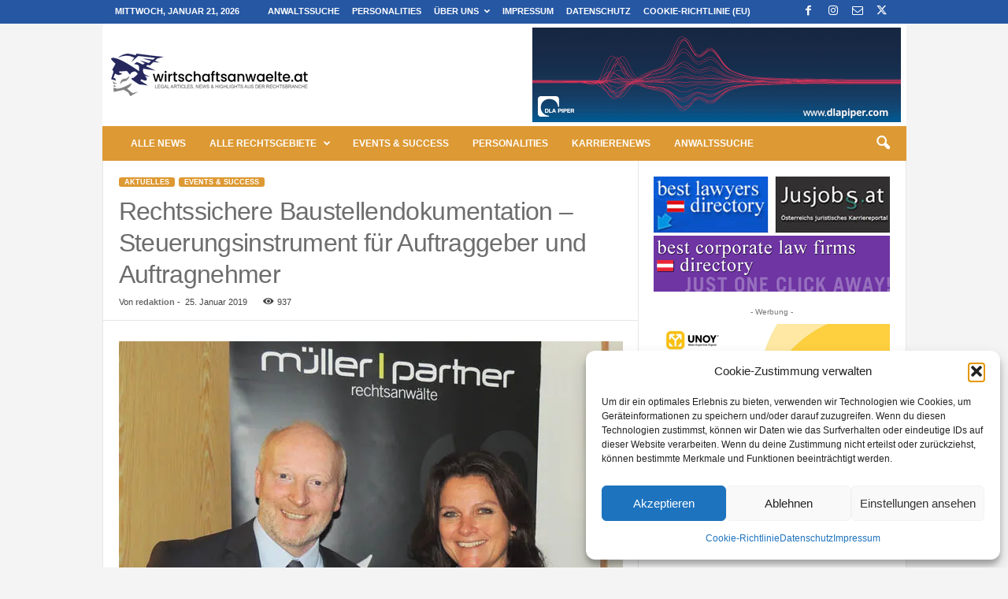

--- FILE ---
content_type: text/html; charset=UTF-8
request_url: https://www.wirtschaftsanwaelte.at/wp-admin/admin-ajax.php?td_theme_name=Newsmag&v=5.4.3.4
body_size: -345
content:
{"15411":937}